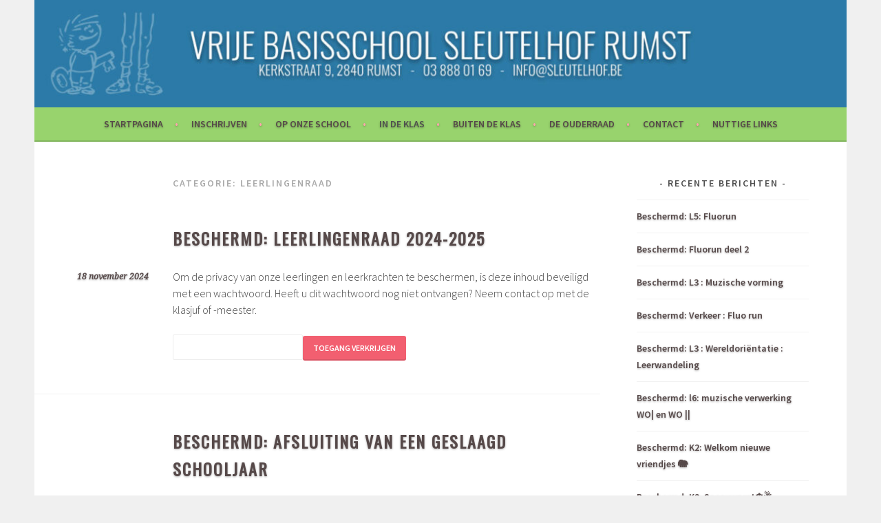

--- FILE ---
content_type: text/html; charset=UTF-8
request_url: https://2020.sleutelhof.be/category/in-de-klas/leerlingenraad/
body_size: 11017
content:
<!DOCTYPE html>
<html lang="nl-NL">
<head>
<meta charset="UTF-8">
<meta name="viewport" content="width=device-width, initial-scale=1">
<link rel="profile" href="http://gmpg.org/xfn/11">
<link rel="pingback" href="https://2020.sleutelhof.be/xmlrpc.php">
<title>Leerlingenraad &#8211; Vrije Basisschool Sleutelhof Rumst</title>
<meta name='robots' content='max-image-preview:large' />
<link rel='dns-prefetch' href='//fonts.googleapis.com' />
<link rel="alternate" type="application/rss+xml" title="Vrije Basisschool Sleutelhof Rumst &raquo; feed" href="https://2020.sleutelhof.be/feed/" />
<link rel="alternate" type="application/rss+xml" title="Vrije Basisschool Sleutelhof Rumst &raquo; reacties feed" href="https://2020.sleutelhof.be/comments/feed/" />
<link rel="alternate" type="application/rss+xml" title="Vrije Basisschool Sleutelhof Rumst &raquo; Leerlingenraad categorie feed" href="https://2020.sleutelhof.be/category/in-de-klas/leerlingenraad/feed/" />
<style id='wp-img-auto-sizes-contain-inline-css' type='text/css'>
img:is([sizes=auto i],[sizes^="auto," i]){contain-intrinsic-size:3000px 1500px}
/*# sourceURL=wp-img-auto-sizes-contain-inline-css */
</style>
<style id='wp-emoji-styles-inline-css' type='text/css'>

	img.wp-smiley, img.emoji {
		display: inline !important;
		border: none !important;
		box-shadow: none !important;
		height: 1em !important;
		width: 1em !important;
		margin: 0 0.07em !important;
		vertical-align: -0.1em !important;
		background: none !important;
		padding: 0 !important;
	}
/*# sourceURL=wp-emoji-styles-inline-css */
</style>
<style id='wp-block-library-inline-css' type='text/css'>
:root{--wp-block-synced-color:#7a00df;--wp-block-synced-color--rgb:122,0,223;--wp-bound-block-color:var(--wp-block-synced-color);--wp-editor-canvas-background:#ddd;--wp-admin-theme-color:#007cba;--wp-admin-theme-color--rgb:0,124,186;--wp-admin-theme-color-darker-10:#006ba1;--wp-admin-theme-color-darker-10--rgb:0,107,160.5;--wp-admin-theme-color-darker-20:#005a87;--wp-admin-theme-color-darker-20--rgb:0,90,135;--wp-admin-border-width-focus:2px}@media (min-resolution:192dpi){:root{--wp-admin-border-width-focus:1.5px}}.wp-element-button{cursor:pointer}:root .has-very-light-gray-background-color{background-color:#eee}:root .has-very-dark-gray-background-color{background-color:#313131}:root .has-very-light-gray-color{color:#eee}:root .has-very-dark-gray-color{color:#313131}:root .has-vivid-green-cyan-to-vivid-cyan-blue-gradient-background{background:linear-gradient(135deg,#00d084,#0693e3)}:root .has-purple-crush-gradient-background{background:linear-gradient(135deg,#34e2e4,#4721fb 50%,#ab1dfe)}:root .has-hazy-dawn-gradient-background{background:linear-gradient(135deg,#faaca8,#dad0ec)}:root .has-subdued-olive-gradient-background{background:linear-gradient(135deg,#fafae1,#67a671)}:root .has-atomic-cream-gradient-background{background:linear-gradient(135deg,#fdd79a,#004a59)}:root .has-nightshade-gradient-background{background:linear-gradient(135deg,#330968,#31cdcf)}:root .has-midnight-gradient-background{background:linear-gradient(135deg,#020381,#2874fc)}:root{--wp--preset--font-size--normal:16px;--wp--preset--font-size--huge:42px}.has-regular-font-size{font-size:1em}.has-larger-font-size{font-size:2.625em}.has-normal-font-size{font-size:var(--wp--preset--font-size--normal)}.has-huge-font-size{font-size:var(--wp--preset--font-size--huge)}.has-text-align-center{text-align:center}.has-text-align-left{text-align:left}.has-text-align-right{text-align:right}.has-fit-text{white-space:nowrap!important}#end-resizable-editor-section{display:none}.aligncenter{clear:both}.items-justified-left{justify-content:flex-start}.items-justified-center{justify-content:center}.items-justified-right{justify-content:flex-end}.items-justified-space-between{justify-content:space-between}.screen-reader-text{border:0;clip-path:inset(50%);height:1px;margin:-1px;overflow:hidden;padding:0;position:absolute;width:1px;word-wrap:normal!important}.screen-reader-text:focus{background-color:#ddd;clip-path:none;color:#444;display:block;font-size:1em;height:auto;left:5px;line-height:normal;padding:15px 23px 14px;text-decoration:none;top:5px;width:auto;z-index:100000}html :where(.has-border-color){border-style:solid}html :where([style*=border-top-color]){border-top-style:solid}html :where([style*=border-right-color]){border-right-style:solid}html :where([style*=border-bottom-color]){border-bottom-style:solid}html :where([style*=border-left-color]){border-left-style:solid}html :where([style*=border-width]){border-style:solid}html :where([style*=border-top-width]){border-top-style:solid}html :where([style*=border-right-width]){border-right-style:solid}html :where([style*=border-bottom-width]){border-bottom-style:solid}html :where([style*=border-left-width]){border-left-style:solid}html :where(img[class*=wp-image-]){height:auto;max-width:100%}:where(figure){margin:0 0 1em}html :where(.is-position-sticky){--wp-admin--admin-bar--position-offset:var(--wp-admin--admin-bar--height,0px)}@media screen and (max-width:600px){html :where(.is-position-sticky){--wp-admin--admin-bar--position-offset:0px}}

/*# sourceURL=wp-block-library-inline-css */
</style><style id='global-styles-inline-css' type='text/css'>
:root{--wp--preset--aspect-ratio--square: 1;--wp--preset--aspect-ratio--4-3: 4/3;--wp--preset--aspect-ratio--3-4: 3/4;--wp--preset--aspect-ratio--3-2: 3/2;--wp--preset--aspect-ratio--2-3: 2/3;--wp--preset--aspect-ratio--16-9: 16/9;--wp--preset--aspect-ratio--9-16: 9/16;--wp--preset--color--black: #000000;--wp--preset--color--cyan-bluish-gray: #abb8c3;--wp--preset--color--white: #ffffff;--wp--preset--color--pale-pink: #f78da7;--wp--preset--color--vivid-red: #cf2e2e;--wp--preset--color--luminous-vivid-orange: #ff6900;--wp--preset--color--luminous-vivid-amber: #fcb900;--wp--preset--color--light-green-cyan: #7bdcb5;--wp--preset--color--vivid-green-cyan: #00d084;--wp--preset--color--pale-cyan-blue: #8ed1fc;--wp--preset--color--vivid-cyan-blue: #0693e3;--wp--preset--color--vivid-purple: #9b51e0;--wp--preset--gradient--vivid-cyan-blue-to-vivid-purple: linear-gradient(135deg,rgb(6,147,227) 0%,rgb(155,81,224) 100%);--wp--preset--gradient--light-green-cyan-to-vivid-green-cyan: linear-gradient(135deg,rgb(122,220,180) 0%,rgb(0,208,130) 100%);--wp--preset--gradient--luminous-vivid-amber-to-luminous-vivid-orange: linear-gradient(135deg,rgb(252,185,0) 0%,rgb(255,105,0) 100%);--wp--preset--gradient--luminous-vivid-orange-to-vivid-red: linear-gradient(135deg,rgb(255,105,0) 0%,rgb(207,46,46) 100%);--wp--preset--gradient--very-light-gray-to-cyan-bluish-gray: linear-gradient(135deg,rgb(238,238,238) 0%,rgb(169,184,195) 100%);--wp--preset--gradient--cool-to-warm-spectrum: linear-gradient(135deg,rgb(74,234,220) 0%,rgb(151,120,209) 20%,rgb(207,42,186) 40%,rgb(238,44,130) 60%,rgb(251,105,98) 80%,rgb(254,248,76) 100%);--wp--preset--gradient--blush-light-purple: linear-gradient(135deg,rgb(255,206,236) 0%,rgb(152,150,240) 100%);--wp--preset--gradient--blush-bordeaux: linear-gradient(135deg,rgb(254,205,165) 0%,rgb(254,45,45) 50%,rgb(107,0,62) 100%);--wp--preset--gradient--luminous-dusk: linear-gradient(135deg,rgb(255,203,112) 0%,rgb(199,81,192) 50%,rgb(65,88,208) 100%);--wp--preset--gradient--pale-ocean: linear-gradient(135deg,rgb(255,245,203) 0%,rgb(182,227,212) 50%,rgb(51,167,181) 100%);--wp--preset--gradient--electric-grass: linear-gradient(135deg,rgb(202,248,128) 0%,rgb(113,206,126) 100%);--wp--preset--gradient--midnight: linear-gradient(135deg,rgb(2,3,129) 0%,rgb(40,116,252) 100%);--wp--preset--font-size--small: 13px;--wp--preset--font-size--medium: 20px;--wp--preset--font-size--large: 36px;--wp--preset--font-size--x-large: 42px;--wp--preset--spacing--20: 0.44rem;--wp--preset--spacing--30: 0.67rem;--wp--preset--spacing--40: 1rem;--wp--preset--spacing--50: 1.5rem;--wp--preset--spacing--60: 2.25rem;--wp--preset--spacing--70: 3.38rem;--wp--preset--spacing--80: 5.06rem;--wp--preset--shadow--natural: 6px 6px 9px rgba(0, 0, 0, 0.2);--wp--preset--shadow--deep: 12px 12px 50px rgba(0, 0, 0, 0.4);--wp--preset--shadow--sharp: 6px 6px 0px rgba(0, 0, 0, 0.2);--wp--preset--shadow--outlined: 6px 6px 0px -3px rgb(255, 255, 255), 6px 6px rgb(0, 0, 0);--wp--preset--shadow--crisp: 6px 6px 0px rgb(0, 0, 0);}:where(.is-layout-flex){gap: 0.5em;}:where(.is-layout-grid){gap: 0.5em;}body .is-layout-flex{display: flex;}.is-layout-flex{flex-wrap: wrap;align-items: center;}.is-layout-flex > :is(*, div){margin: 0;}body .is-layout-grid{display: grid;}.is-layout-grid > :is(*, div){margin: 0;}:where(.wp-block-columns.is-layout-flex){gap: 2em;}:where(.wp-block-columns.is-layout-grid){gap: 2em;}:where(.wp-block-post-template.is-layout-flex){gap: 1.25em;}:where(.wp-block-post-template.is-layout-grid){gap: 1.25em;}.has-black-color{color: var(--wp--preset--color--black) !important;}.has-cyan-bluish-gray-color{color: var(--wp--preset--color--cyan-bluish-gray) !important;}.has-white-color{color: var(--wp--preset--color--white) !important;}.has-pale-pink-color{color: var(--wp--preset--color--pale-pink) !important;}.has-vivid-red-color{color: var(--wp--preset--color--vivid-red) !important;}.has-luminous-vivid-orange-color{color: var(--wp--preset--color--luminous-vivid-orange) !important;}.has-luminous-vivid-amber-color{color: var(--wp--preset--color--luminous-vivid-amber) !important;}.has-light-green-cyan-color{color: var(--wp--preset--color--light-green-cyan) !important;}.has-vivid-green-cyan-color{color: var(--wp--preset--color--vivid-green-cyan) !important;}.has-pale-cyan-blue-color{color: var(--wp--preset--color--pale-cyan-blue) !important;}.has-vivid-cyan-blue-color{color: var(--wp--preset--color--vivid-cyan-blue) !important;}.has-vivid-purple-color{color: var(--wp--preset--color--vivid-purple) !important;}.has-black-background-color{background-color: var(--wp--preset--color--black) !important;}.has-cyan-bluish-gray-background-color{background-color: var(--wp--preset--color--cyan-bluish-gray) !important;}.has-white-background-color{background-color: var(--wp--preset--color--white) !important;}.has-pale-pink-background-color{background-color: var(--wp--preset--color--pale-pink) !important;}.has-vivid-red-background-color{background-color: var(--wp--preset--color--vivid-red) !important;}.has-luminous-vivid-orange-background-color{background-color: var(--wp--preset--color--luminous-vivid-orange) !important;}.has-luminous-vivid-amber-background-color{background-color: var(--wp--preset--color--luminous-vivid-amber) !important;}.has-light-green-cyan-background-color{background-color: var(--wp--preset--color--light-green-cyan) !important;}.has-vivid-green-cyan-background-color{background-color: var(--wp--preset--color--vivid-green-cyan) !important;}.has-pale-cyan-blue-background-color{background-color: var(--wp--preset--color--pale-cyan-blue) !important;}.has-vivid-cyan-blue-background-color{background-color: var(--wp--preset--color--vivid-cyan-blue) !important;}.has-vivid-purple-background-color{background-color: var(--wp--preset--color--vivid-purple) !important;}.has-black-border-color{border-color: var(--wp--preset--color--black) !important;}.has-cyan-bluish-gray-border-color{border-color: var(--wp--preset--color--cyan-bluish-gray) !important;}.has-white-border-color{border-color: var(--wp--preset--color--white) !important;}.has-pale-pink-border-color{border-color: var(--wp--preset--color--pale-pink) !important;}.has-vivid-red-border-color{border-color: var(--wp--preset--color--vivid-red) !important;}.has-luminous-vivid-orange-border-color{border-color: var(--wp--preset--color--luminous-vivid-orange) !important;}.has-luminous-vivid-amber-border-color{border-color: var(--wp--preset--color--luminous-vivid-amber) !important;}.has-light-green-cyan-border-color{border-color: var(--wp--preset--color--light-green-cyan) !important;}.has-vivid-green-cyan-border-color{border-color: var(--wp--preset--color--vivid-green-cyan) !important;}.has-pale-cyan-blue-border-color{border-color: var(--wp--preset--color--pale-cyan-blue) !important;}.has-vivid-cyan-blue-border-color{border-color: var(--wp--preset--color--vivid-cyan-blue) !important;}.has-vivid-purple-border-color{border-color: var(--wp--preset--color--vivid-purple) !important;}.has-vivid-cyan-blue-to-vivid-purple-gradient-background{background: var(--wp--preset--gradient--vivid-cyan-blue-to-vivid-purple) !important;}.has-light-green-cyan-to-vivid-green-cyan-gradient-background{background: var(--wp--preset--gradient--light-green-cyan-to-vivid-green-cyan) !important;}.has-luminous-vivid-amber-to-luminous-vivid-orange-gradient-background{background: var(--wp--preset--gradient--luminous-vivid-amber-to-luminous-vivid-orange) !important;}.has-luminous-vivid-orange-to-vivid-red-gradient-background{background: var(--wp--preset--gradient--luminous-vivid-orange-to-vivid-red) !important;}.has-very-light-gray-to-cyan-bluish-gray-gradient-background{background: var(--wp--preset--gradient--very-light-gray-to-cyan-bluish-gray) !important;}.has-cool-to-warm-spectrum-gradient-background{background: var(--wp--preset--gradient--cool-to-warm-spectrum) !important;}.has-blush-light-purple-gradient-background{background: var(--wp--preset--gradient--blush-light-purple) !important;}.has-blush-bordeaux-gradient-background{background: var(--wp--preset--gradient--blush-bordeaux) !important;}.has-luminous-dusk-gradient-background{background: var(--wp--preset--gradient--luminous-dusk) !important;}.has-pale-ocean-gradient-background{background: var(--wp--preset--gradient--pale-ocean) !important;}.has-electric-grass-gradient-background{background: var(--wp--preset--gradient--electric-grass) !important;}.has-midnight-gradient-background{background: var(--wp--preset--gradient--midnight) !important;}.has-small-font-size{font-size: var(--wp--preset--font-size--small) !important;}.has-medium-font-size{font-size: var(--wp--preset--font-size--medium) !important;}.has-large-font-size{font-size: var(--wp--preset--font-size--large) !important;}.has-x-large-font-size{font-size: var(--wp--preset--font-size--x-large) !important;}
/*# sourceURL=global-styles-inline-css */
</style>

<style id='classic-theme-styles-inline-css' type='text/css'>
/*! This file is auto-generated */
.wp-block-button__link{color:#fff;background-color:#32373c;border-radius:9999px;box-shadow:none;text-decoration:none;padding:calc(.667em + 2px) calc(1.333em + 2px);font-size:1.125em}.wp-block-file__button{background:#32373c;color:#fff;text-decoration:none}
/*# sourceURL=/wp-includes/css/classic-themes.min.css */
</style>
<link rel='stylesheet' id='searchandfilter-css' href='https://2020.sleutelhof.be/wp-content/plugins/search-filter/style.css?ver=1' type='text/css' media='all' />
<link rel='stylesheet' id='sela-fonts-css' href='https://fonts.googleapis.com/css?family=Source+Sans+Pro%3A300%2C300italic%2C400%2C400italic%2C600%7CDroid+Serif%3A400%2C400italic%7COswald%3A300%2C400&#038;subset=latin%2Clatin-ext' type='text/css' media='all' />
<link rel='stylesheet' id='genericons-css' href='https://2020.sleutelhof.be/wp-content/themes/sela/fonts/genericons.css?ver=3.4.1' type='text/css' media='all' />
<link rel='stylesheet' id='sela-style-css' href='https://2020.sleutelhof.be/wp-content/themes/sela/style.css?ver=6.9' type='text/css' media='all' />
<style id='sela-style-inline-css' type='text/css'>
.site-branding { background-image: url(https://2020.sleutelhof.be/wp-content/uploads/2020/01/cropped-Kopafbeelding_1.jpg); }
/*# sourceURL=sela-style-inline-css */
</style>
<link rel='stylesheet' id='slb_core-css' href='https://2020.sleutelhof.be/wp-content/plugins/simple-lightbox/client/css/app.css?ver=2.9.4' type='text/css' media='all' />
<script type="text/javascript" src="https://2020.sleutelhof.be/wp-includes/js/jquery/jquery.min.js?ver=3.7.1" id="jquery-core-js"></script>
<script type="text/javascript" src="https://2020.sleutelhof.be/wp-includes/js/jquery/jquery-migrate.min.js?ver=3.4.1" id="jquery-migrate-js"></script>
<link rel="https://api.w.org/" href="https://2020.sleutelhof.be/wp-json/" /><link rel="alternate" title="JSON" type="application/json" href="https://2020.sleutelhof.be/wp-json/wp/v2/categories/44" /><link rel="EditURI" type="application/rsd+xml" title="RSD" href="https://2020.sleutelhof.be/xmlrpc.php?rsd" />
<meta name="generator" content="WordPress 6.9" />
<style type="text/css">* Custom css for Access Category Password form */
		.acpwd-container {
		
		}
		
		.acpwd-added-excerpt {
		}
		
		.acpwd-info-message {
		
		}
		
		.acpwd-form {
		
		}
		.acpwd-pass {
		
		}
		
		.acpwd-submit {
		
		}
		
		.acpwd-error-message {
			color: darkred;
		}</style>	<style type="text/css" id="sela-header-css">
					.site-title,
			.site-description {
				clip: rect(1px, 1px, 1px, 1px);
				position: absolute;
			}
			</style>
	<link rel="icon" href="https://2020.sleutelhof.be/wp-content/uploads/2020/01/cropped-Kopafbeelding_Avatar-32x32.jpg" sizes="32x32" />
<link rel="icon" href="https://2020.sleutelhof.be/wp-content/uploads/2020/01/cropped-Kopafbeelding_Avatar-192x192.jpg" sizes="192x192" />
<link rel="apple-touch-icon" href="https://2020.sleutelhof.be/wp-content/uploads/2020/01/cropped-Kopafbeelding_Avatar-180x180.jpg" />
<meta name="msapplication-TileImage" content="https://2020.sleutelhof.be/wp-content/uploads/2020/01/cropped-Kopafbeelding_Avatar-270x270.jpg" />
		<style type="text/css" id="wp-custom-css">
			/* links: kleur en schaduw */

a:link {
	color: #564949;
	font-weight: 600;
	text-shadow: 0 1px 3px rgba(0,0,0,0.3);
}

a:visited {
	color: #564949;
	font-weight: 600;
	text-shadow: 0 1px 3px rgba(0,0,0,0.3);
}

a:hover {
	color: #98D36D;
	font-weight: 600;
	text-shadow: 0 1px 3px rgba(0,0,0,0.3);
}

a:active {
	color: #564949;
	font-weight: 600;
	text-shadow: 0 1px 3px rgba(0,0,0,0.3);
}

/*menu: kleur*/
.main-navigation {
    background-color: #98D36D;
    border-bottom: 2px solid rgba(0, 0, 0, 0.15);
    display: block;
    padding: 0 1em;
}

/*
.menu-uitgelicht{
  border-radius: 10px;
  background-color: #f56356;
  color: #FFFFFF;
}
*/

/*captions verbergen*/
.wp-element-caption {
    display: none;
}

.wp-block-gallery.has-nested-images figure.wp-block-image:has(figcaption):before {
    -webkit-backdrop-filter: blur(0px) !Important;
    backdrop-filter: blur(0px) !Important;
    content: "";
    height: 100%;
    -webkit-mask-image: linear-gradient(0deg, #000 20%, #0000);
    mask-image: linear-gradient(0deg, #000 20%, #0000);
    max-height: 40%;
}		</style>
		</head>

<body class="archive category category-leerlingenraad category-44 wp-theme-sela">
<div id="page" class="hfeed site">
	<header id="masthead" class="site-header" role="banner">
		<a class="skip-link screen-reader-text" href="#content" title="Spring naar inhoud">Spring naar inhoud</a>

		<div class="site-branding">
						<h1 class="site-title"><a href="https://2020.sleutelhof.be/" title="Vrije Basisschool Sleutelhof Rumst" rel="home">Vrije Basisschool Sleutelhof Rumst</a></h1>
							<h2 class="site-description">Kerkstraat 9, 2840 Rumst   &#8211;   03 888 01 69   &#8211;   info@sleutelhof.be</h2>
					</div><!-- .site-branding -->

		<nav id="site-navigation" class="main-navigation" role="navigation">
			<button class="menu-toggle" aria-controls="menu" aria-expanded="false">Menu</button>
			<div class="menu-primary-container"><ul id="menu-primary" class="menu"><li id="menu-item-8092" class="menu-item menu-item-type-post_type menu-item-object-page menu-item-home menu-item-has-children menu-item-8092"><a href="https://2020.sleutelhof.be/">Startpagina</a>
<ul class="sub-menu">
	<li id="menu-item-16979" class="menu-item menu-item-type-post_type menu-item-object-page current_page_parent menu-item-16979"><a href="https://2020.sleutelhof.be/home/nieuws/">Alle berichten</a></li>
</ul>
</li>
<li id="menu-item-33319" class="menu-item menu-item-type-post_type menu-item-object-page menu-item-has-children menu-item-33319"><a href="https://2020.sleutelhof.be/op-onze-school/praktische-info/inschrijvingsprocedure/">Inschrijven</a>
<ul class="sub-menu">
	<li id="menu-item-33320" class="menu-item menu-item-type-post_type menu-item-object-page menu-item-33320"><a href="https://2020.sleutelhof.be/op-onze-school/praktische-info/inschrijvingsprocedure/">Inschrijvingsprocedure</a></li>
</ul>
</li>
<li id="menu-item-8095" class="menu-item menu-item-type-post_type menu-item-object-page menu-item-has-children menu-item-8095"><a href="https://2020.sleutelhof.be/op-onze-school/onze-visie/">Op onze school</a>
<ul class="sub-menu">
	<li id="menu-item-8096" class="menu-item menu-item-type-post_type menu-item-object-page menu-item-has-children menu-item-8096"><a href="https://2020.sleutelhof.be/op-onze-school/onze-visie/">Onze visie</a>
	<ul class="sub-menu">
		<li id="menu-item-54450" class="menu-item menu-item-type-post_type menu-item-object-page menu-item-54450"><a href="https://2020.sleutelhof.be/op-onze-school/onze-visie/zorgbeleid/">Zorgbeleid</a></li>
		<li id="menu-item-85731" class="menu-item menu-item-type-post_type menu-item-object-page menu-item-85731"><a href="https://2020.sleutelhof.be/op-onze-school/onze-visie/outdooreducation/">Outdoor Education</a></li>
	</ul>
</li>
	<li id="menu-item-266" class="menu-item menu-item-type-post_type menu-item-object-page menu-item-has-children menu-item-266"><a href="https://2020.sleutelhof.be/op-onze-school/praktische-info/">Praktische info</a>
	<ul class="sub-menu">
		<li id="menu-item-264" class="menu-item menu-item-type-post_type menu-item-object-page menu-item-264"><a href="https://2020.sleutelhof.be/op-onze-school/praktische-info/wie-is-wie/">Wie is wie?</a></li>
		<li id="menu-item-16900" class="menu-item menu-item-type-post_type menu-item-object-page menu-item-16900"><a href="https://2020.sleutelhof.be/op-onze-school/praktische-info/inschrijvingsprocedure/">Inschrijvingsprocedure</a></li>
		<li id="menu-item-958" class="menu-item menu-item-type-post_type menu-item-object-page menu-item-958"><a href="https://2020.sleutelhof.be/op-onze-school/praktische-info/hoe-verloopt-een-schooldag/">Hoe verloopt een schooldag?</a></li>
		<li id="menu-item-959" class="menu-item menu-item-type-post_type menu-item-object-page menu-item-959"><a href="https://2020.sleutelhof.be/op-onze-school/praktische-info/schoolbrochure/">Schoolbrochure</a></li>
		<li id="menu-item-960" class="menu-item menu-item-type-post_type menu-item-object-page menu-item-960"><a href="https://2020.sleutelhof.be/op-onze-school/praktische-info/kalender/">Kalender</a></li>
		<li id="menu-item-8097" class="menu-item menu-item-type-post_type menu-item-object-page menu-item-8097"><a href="https://2020.sleutelhof.be/op-onze-school/praktische-info/contact-4/">Contact</a></li>
		<li id="menu-item-8098" class="menu-item menu-item-type-taxonomy menu-item-object-category menu-item-8098"><a href="https://2020.sleutelhof.be/category/nieuwsbrieven/">Nieuwsbrieven</a></li>
	</ul>
</li>
	<li id="menu-item-962" class="menu-item menu-item-type-post_type menu-item-object-page menu-item-has-children menu-item-962"><a href="https://2020.sleutelhof.be/op-onze-school/extra/">Extra</a>
	<ul class="sub-menu">
		<li id="menu-item-994" class="menu-item menu-item-type-post_type menu-item-object-page menu-item-994"><a href="https://2020.sleutelhof.be/op-onze-school/extra/het-sleutelhoflied/">Het Sleutelhoflied</a></li>
		<li id="menu-item-995" class="menu-item menu-item-type-post_type menu-item-object-page menu-item-995"><a href="https://2020.sleutelhof.be/op-onze-school/extra/schoolgeschiedenis/">Schoolgeschiedenis</a></li>
	</ul>
</li>
</ul>
</li>
<li id="menu-item-8102" class="menu-item menu-item-type-taxonomy menu-item-object-category current-category-ancestor current-menu-ancestor current-menu-parent current-category-parent menu-item-has-children menu-item-8102"><a href="https://2020.sleutelhof.be/category/in-de-klas/">In de klas</a>
<ul class="sub-menu">
	<li id="menu-item-963" class="menu-item menu-item-type-taxonomy menu-item-object-category menu-item-has-children menu-item-963"><a href="https://2020.sleutelhof.be/category/in-de-klas/kleuterschool/">Kleuterschool</a>
	<ul class="sub-menu">
		<li id="menu-item-20904" class="menu-item menu-item-type-taxonomy menu-item-object-category menu-item-20904"><a href="https://2020.sleutelhof.be/category/in-de-klas/kleuterschool/zomerklas/">Zomerklas</a></li>
		<li id="menu-item-8104" class="menu-item menu-item-type-taxonomy menu-item-object-category menu-item-8104"><a href="https://2020.sleutelhof.be/category/in-de-klas/kleuterschool/k2/">K2</a></li>
		<li id="menu-item-8105" class="menu-item menu-item-type-taxonomy menu-item-object-category menu-item-8105"><a href="https://2020.sleutelhof.be/category/in-de-klas/kleuterschool/k3-4a/">K3-4a</a></li>
		<li id="menu-item-8106" class="menu-item menu-item-type-taxonomy menu-item-object-category menu-item-8106"><a href="https://2020.sleutelhof.be/category/in-de-klas/kleuterschool/k3-4b/">K3-4b</a></li>
		<li id="menu-item-8107" class="menu-item menu-item-type-taxonomy menu-item-object-category menu-item-8107"><a href="https://2020.sleutelhof.be/category/in-de-klas/kleuterschool/k3-4c/">K3-4c</a></li>
		<li id="menu-item-8108" class="menu-item menu-item-type-taxonomy menu-item-object-category menu-item-8108"><a href="https://2020.sleutelhof.be/category/in-de-klas/kleuterschool/k5/">K5</a></li>
	</ul>
</li>
	<li id="menu-item-964" class="menu-item menu-item-type-taxonomy menu-item-object-category menu-item-has-children menu-item-964"><a href="https://2020.sleutelhof.be/category/in-de-klas/lagere-school/">Lagere school</a>
	<ul class="sub-menu">
		<li id="menu-item-8085" class="menu-item menu-item-type-taxonomy menu-item-object-category menu-item-8085"><a href="https://2020.sleutelhof.be/category/in-de-klas/lagere-school/l1/">L1</a></li>
		<li id="menu-item-8087" class="menu-item menu-item-type-taxonomy menu-item-object-category menu-item-8087"><a href="https://2020.sleutelhof.be/category/in-de-klas/lagere-school/l2/">L2</a></li>
		<li id="menu-item-8086" class="menu-item menu-item-type-taxonomy menu-item-object-category menu-item-8086"><a href="https://2020.sleutelhof.be/category/in-de-klas/lagere-school/l3/">L3</a></li>
		<li id="menu-item-8088" class="menu-item menu-item-type-taxonomy menu-item-object-category menu-item-8088"><a href="https://2020.sleutelhof.be/category/in-de-klas/lagere-school/l4/">L4</a></li>
		<li id="menu-item-8084" class="menu-item menu-item-type-taxonomy menu-item-object-category menu-item-8084"><a href="https://2020.sleutelhof.be/category/in-de-klas/lagere-school/l5/">L5</a></li>
		<li id="menu-item-8089" class="menu-item menu-item-type-taxonomy menu-item-object-category menu-item-8089"><a href="https://2020.sleutelhof.be/category/in-de-klas/lagere-school/l6/">L6</a></li>
	</ul>
</li>
	<li id="menu-item-34970" class="menu-item menu-item-type-taxonomy menu-item-object-category current-menu-item menu-item-34970"><a href="https://2020.sleutelhof.be/category/in-de-klas/leerlingenraad/" aria-current="page">Leerlingenraad</a></li>
	<li id="menu-item-39872" class="menu-item menu-item-type-taxonomy menu-item-object-category menu-item-39872"><a href="https://2020.sleutelhof.be/category/in-de-klas/kwartiermakers/">Kwartiermakers</a></li>
</ul>
</li>
<li id="menu-item-970" class="menu-item menu-item-type-post_type menu-item-object-page menu-item-has-children menu-item-970"><a href="https://2020.sleutelhof.be/buiten-de-klas/">Buiten de klas</a>
<ul class="sub-menu">
	<li id="menu-item-19775" class="menu-item menu-item-type-post_type menu-item-object-page menu-item-19775"><a href="https://2020.sleutelhof.be/buiten-de-klas/10-op-10-verkeersactieve-school/">Een verkeersactieve school</a></li>
	<li id="menu-item-971" class="menu-item menu-item-type-post_type menu-item-object-page menu-item-971"><a href="https://2020.sleutelhof.be/buiten-de-klas/snoezelhoek-en-slaapklasje/">Slaapklasje</a></li>
	<li id="menu-item-972" class="menu-item menu-item-type-post_type menu-item-object-page menu-item-972"><a href="https://2020.sleutelhof.be/buiten-de-klas/tuinproject-en-buitenklas/">Buiten leren en spelen</a></li>
	<li id="menu-item-34971" class="menu-item menu-item-type-taxonomy menu-item-object-category menu-item-34971"><a href="https://2020.sleutelhof.be/category/in-de-klas/kleuterschool/nieuwtjes-uit-de-tuin/">Nieuwtjes uit de tuin</a></li>
	<li id="menu-item-73286" class="menu-item menu-item-type-post_type menu-item-object-page menu-item-73286"><a href="https://2020.sleutelhof.be/buiten-de-klas/vergroening/">Vergroening</a></li>
	<li id="menu-item-973" class="menu-item menu-item-type-post_type menu-item-object-page menu-item-973"><a href="https://2020.sleutelhof.be/buiten-de-klas/ons-jaarthema/">Jaarthema</a></li>
	<li id="menu-item-8099" class="menu-item menu-item-type-taxonomy menu-item-object-category menu-item-8099"><a href="https://2020.sleutelhof.be/category/project/">Projectweek &#038; Schoolfeest</a></li>
</ul>
</li>
<li id="menu-item-985" class="menu-item menu-item-type-post_type menu-item-object-page menu-item-has-children menu-item-985"><a href="https://2020.sleutelhof.be/de-ouderraad/">De Ouderraad</a>
<ul class="sub-menu">
	<li id="menu-item-986" class="menu-item menu-item-type-post_type menu-item-object-page menu-item-986"><a href="https://2020.sleutelhof.be/de-ouderraad/bestuur-en-leden/">Bestuur en leden</a></li>
	<li id="menu-item-987" class="menu-item menu-item-type-post_type menu-item-object-page menu-item-987"><a href="https://2020.sleutelhof.be/de-ouderraad/wat-doen-we/">Wat doen we?</a></li>
	<li id="menu-item-8111" class="menu-item menu-item-type-taxonomy menu-item-object-category menu-item-8111"><a href="https://2020.sleutelhof.be/category/ouderraad/evenementen/">Evenementen</a></li>
	<li id="menu-item-8112" class="menu-item menu-item-type-taxonomy menu-item-object-category menu-item-8112"><a href="https://2020.sleutelhof.be/category/ouderraad/fotos/">Foto&#8217;s</a></li>
	<li id="menu-item-988" class="menu-item menu-item-type-post_type menu-item-object-page menu-item-988"><a href="https://2020.sleutelhof.be/de-ouderraad/vergaderingen/">Vergaderingen</a></li>
	<li id="menu-item-8113" class="menu-item menu-item-type-taxonomy menu-item-object-category menu-item-8113"><a href="https://2020.sleutelhof.be/category/ouderraad/verslagen/">Verslagen</a></li>
	<li id="menu-item-8114" class="menu-item menu-item-type-taxonomy menu-item-object-category menu-item-8114"><a href="https://2020.sleutelhof.be/category/ouderraad/helpende-handen/">Helpende Handen</a></li>
</ul>
</li>
<li id="menu-item-996" class="menu-item menu-item-type-post_type menu-item-object-page menu-item-996"><a href="https://2020.sleutelhof.be/op-onze-school/praktische-info/contact-4/">Contact</a></li>
<li id="menu-item-989" class="menu-item menu-item-type-post_type menu-item-object-page menu-item-has-children menu-item-989"><a href="https://2020.sleutelhof.be/nuttige-links/">Nuttige links</a>
<ul class="sub-menu">
	<li id="menu-item-991" class="menu-item menu-item-type-post_type menu-item-object-page menu-item-991"><a href="https://2020.sleutelhof.be/nuttige-links/links-voor-ouders/">Links voor ouders</a></li>
	<li id="menu-item-8119" class="menu-item menu-item-type-post_type menu-item-object-page menu-item-has-children menu-item-8119"><a href="https://2020.sleutelhof.be/nuttige-links/links-voor-leerkrachten/">Links voor leerkrachten</a>
	<ul class="sub-menu">
		<li id="menu-item-8120" class="menu-item menu-item-type-custom menu-item-object-custom menu-item-8120"><a href="https://sites.google.com/sleutelhof.be/schoolwerkplan">Schoolwerkplan</a></li>
		<li id="menu-item-8121" class="menu-item menu-item-type-custom menu-item-object-custom menu-item-8121"><a href="https://app.gimme.eu/login">Gimme</a></li>
	</ul>
</li>
	<li id="menu-item-8122" class="menu-item menu-item-type-custom menu-item-object-custom menu-item-8122"><a href="http://2020.sleutelhof.be/wp-admin">Aanmelden</a></li>
</ul>
</li>
</ul></div>		</nav><!-- #site-navigation -->
	</header><!-- #masthead -->

	<div id="content" class="site-content">

	<section id="primary" class="content-area">
		<main id="main" class="site-main" role="main">

		
			<header class="page-header">
				<h1 class="page-title">Categorie: <span>Leerlingenraad</span></h1>			</header><!-- .page-header -->

						
				
<article id="post-85732" class="post-85732 post type-post status-publish format-standard post-password-required hentry category-l1 category-l2 category-l3 category-l4 category-l5 category-l6 category-leerlingenraad without-featured-image">

	
	<header class="entry-header ">
					<h1 class="entry-title"><a href=" https://2020.sleutelhof.be/2024/11/18/leerlingenraad-2024-2025/" rel="bookmark">Beschermd: Leerlingenraad 2024-2025</a></h1>			</header><!-- .entry-header -->

	<div class="entry-body">

				<div class="entry-meta">
			<span class="date"><a href="https://2020.sleutelhof.be/2024/11/18/leerlingenraad-2024-2025/" title="Permalink naar Beschermd: Leerlingenraad 2024-2025" rel="bookmark"><time class="entry-date published" datetime="2024-11-18T09:05:10+01:00">18 november 2024</time><time class="updated" datetime="2024-11-18T09:06:28+01:00">18 november 2024</time></a></span>		</div><!-- .entry-meta -->
		
				<div class="entry-content">
			<div class="acpwd-container" id="acpwd-85732">
<p class="acpwd-info-message">Om de privacy van onze leerlingen en leerkrachten te beschermen, is deze inhoud beveiligd met een wachtwoord. Heeft u dit wachtwoord nog niet ontvangen? Neem contact op met de klasjuf of -meester.</p>
<form class="acpwd-form" action="/category/in-de-klas/leerlingenraad/#acpwd-85732" method="post">
	<input class="acpwd-pass" type="password" name="acpwd-pass" placeholder=""><input class="acpwd-submit" type="submit" value="Toegang verkrijgen"><br />
</form>
</div>
					</div><!-- .entry-content -->
		
		
			</div><!-- .entry-body -->

</article><!-- #post-## -->

			
				
<article id="post-80673" class="post-80673 post type-post status-publish format-standard post-password-required hentry category-leerlingenraad without-featured-image">

	
	<header class="entry-header ">
					<h1 class="entry-title"><a href=" https://2020.sleutelhof.be/2024/06/17/afsluiting-van-een-geslaagd-schooljaar/" rel="bookmark">Beschermd: Afsluiting van een geslaagd schooljaar</a></h1>			</header><!-- .entry-header -->

	<div class="entry-body">

				<div class="entry-meta">
			<span class="date"><a href="https://2020.sleutelhof.be/2024/06/17/afsluiting-van-een-geslaagd-schooljaar/" title="Permalink naar Beschermd: Afsluiting van een geslaagd schooljaar" rel="bookmark"><time class="entry-date published" datetime="2024-06-17T16:10:23+02:00">17 juni 2024</time></a></span>		</div><!-- .entry-meta -->
		
				<div class="entry-content">
			<form action="https://2020.sleutelhof.be/wp-login.php?action=postpass" class="post-password-form" method="post"><input type="hidden" name="redirect_to" value="https://2020.sleutelhof.be/2024/06/17/afsluiting-van-een-geslaagd-schooljaar/" /></p>
<p>Deze inhoud is beschermd met een wachtwoord. Voer hieronder je wachtwoord in om het te bekijken.</p>
<p><label for="pwbox-80673">Wachtwoord: <input name="post_password" id="pwbox-80673" type="password" spellcheck="false" required size="20" /></label> <input type="submit" name="Submit" value="Enter" /></p>
</form>
					</div><!-- .entry-content -->
		
		
			</div><!-- .entry-body -->

</article><!-- #post-## -->

			
				
<article id="post-66545" class="post-66545 post type-post status-publish format-standard post-password-required hentry category-l1 category-l2 category-l3 category-l4 category-l5 category-l6 category-leerlingenraad without-featured-image">

	
	<header class="entry-header ">
					<h1 class="entry-title"><a href=" https://2020.sleutelhof.be/2023/09/18/school-dat-doen-we-samen/" rel="bookmark">Beschermd: School: dat doen we samen!</a></h1>			</header><!-- .entry-header -->

	<div class="entry-body">

				<div class="entry-meta">
			<span class="date"><a href="https://2020.sleutelhof.be/2023/09/18/school-dat-doen-we-samen/" title="Permalink naar Beschermd: School: dat doen we samen!" rel="bookmark"><time class="entry-date published" datetime="2023-09-18T17:18:39+02:00">18 september 2023</time><time class="updated" datetime="2023-09-22T08:03:42+02:00">22 september 2023</time></a></span>		</div><!-- .entry-meta -->
		
				<div class="entry-content">
			<div class="acpwd-container" id="acpwd-66545">
<p class="acpwd-info-message">Om de privacy van onze leerlingen en leerkrachten te beschermen, is deze inhoud beveiligd met een wachtwoord. Heeft u dit wachtwoord nog niet ontvangen? Neem contact op met de klasjuf of -meester.</p>
<form class="acpwd-form" action="/category/in-de-klas/leerlingenraad/#acpwd-66545" method="post">
	<input class="acpwd-pass" type="password" name="acpwd-pass" placeholder=""><input class="acpwd-submit" type="submit" value="Toegang verkrijgen"><br />
</form>
</div>
					</div><!-- .entry-content -->
		
		
			</div><!-- .entry-body -->

</article><!-- #post-## -->

			
			
		
		</main><!-- #main -->
	</section><!-- #primary -->

	<div id="secondary" class="widget-area sidebar-widget-area" role="complementary">
		
		<aside id="recent-posts-7" class="widget widget_recent_entries">
		<h3 class="widget-title">Recente berichten</h3>
		<ul>
											<li>
					<a href="https://2020.sleutelhof.be/2026/01/26/l5-fluorun-2/">Beschermd: L5: Fluorun</a>
									</li>
											<li>
					<a href="https://2020.sleutelhof.be/2026/01/23/fluorun-deel-2/">Beschermd: Fluorun deel 2</a>
									</li>
											<li>
					<a href="https://2020.sleutelhof.be/2026/01/23/l3-muzische-vorming-3/">Beschermd: L3 : Muzische vorming</a>
									</li>
											<li>
					<a href="https://2020.sleutelhof.be/2026/01/20/verkeer-fluo-run/">Beschermd: Verkeer : Fluo run</a>
									</li>
											<li>
					<a href="https://2020.sleutelhof.be/2026/01/19/l3-leerwandeling/">Beschermd: L3 : Wereldoriëntatie : Leerwandeling</a>
									</li>
											<li>
					<a href="https://2020.sleutelhof.be/2026/01/16/l6-muzische-verwerking-wo-en-wo/">Beschermd: l6: muzische verwerking WO| en WO ||</a>
									</li>
											<li>
					<a href="https://2020.sleutelhof.be/2026/01/12/k2-welkom-nieuwe-vriendjes-%f0%9f%90%98-3/">Beschermd: K2: Welkom nieuwe vriendjes 🐘</a>
									</li>
											<li>
					<a href="https://2020.sleutelhof.be/2026/01/12/k2-sneeuwpret%e2%9d%84%ef%b8%8f%e2%98%83%ef%b8%8f/">Beschermd: K2: Sneeuwpret❄️☃️</a>
									</li>
											<li>
					<a href="https://2020.sleutelhof.be/2026/01/12/k2-kerst-%f0%9f%8e%84%f0%9f%8c%9f/">Beschermd: K2: Kerst 🎄🌟</a>
									</li>
											<li>
					<a href="https://2020.sleutelhof.be/2026/01/09/l1-en-l6-kerstfeestje/">Beschermd: L1 en L6: Kerstfeestje</a>
									</li>
					</ul>

		</aside><aside id="custom_html-6" class="widget_text widget widget_custom_html"><h3 class="widget-title">Aankomende evenementen</h3><div class="textwidget custom-html-widget"><iframe src="https://calendar.google.com/calendar/embed?height=300&amp;wkst=2&amp;bgcolor=%23ffffff&amp;ctz=Europe%2FBrussels&amp;src=c2xldXRlbGhvZi5iZV84ZWFwZTBlNHFydTdjZ2s0Y2UzOHZqOGphMEBncm91cC5jYWxlbmRhci5nb29nbGUuY29t&amp;color=%23336699&amp;showTitle=0&amp;mode=AGENDA&amp;showNav=0&amp;showPrint=0&amp;showTabs=0&amp;showCalendars=0&amp;showTz=0&amp;showDate=0" style="border-width:0" width="300" height="300" frameborder="0" scrolling="no"></iframe></div></aside><aside id="search-2" class="widget widget_search"><h3 class="widget-title">Zoeken</h3><form role="search" method="get" class="search-form" action="https://2020.sleutelhof.be/">
				<label>
					<span class="screen-reader-text">Zoeken naar:</span>
					<input type="search" class="search-field" placeholder="Zoeken &hellip;" value="" name="s" />
				</label>
				<input type="submit" class="search-submit" value="Zoeken" />
			</form></aside>	</div><!-- #secondary -->

	</div><!-- #content -->

	
<div id="tertiary" class="widget-area footer-widget-area" role="complementary">
		<div id="widget-area-2" class="widget-area">
		
		<aside id="recent-posts-5" class="widget widget_recent_entries">
		<h3 class="widget-title">Recente berichten</h3>
		<ul>
											<li>
					<a href="https://2020.sleutelhof.be/2026/01/26/l5-fluorun-2/">Beschermd: L5: Fluorun</a>
									</li>
											<li>
					<a href="https://2020.sleutelhof.be/2026/01/23/fluorun-deel-2/">Beschermd: Fluorun deel 2</a>
									</li>
											<li>
					<a href="https://2020.sleutelhof.be/2026/01/23/l3-muzische-vorming-3/">Beschermd: L3 : Muzische vorming</a>
									</li>
											<li>
					<a href="https://2020.sleutelhof.be/2026/01/20/verkeer-fluo-run/">Beschermd: Verkeer : Fluo run</a>
									</li>
											<li>
					<a href="https://2020.sleutelhof.be/2026/01/19/l3-leerwandeling/">Beschermd: L3 : Wereldoriëntatie : Leerwandeling</a>
									</li>
					</ul>

		</aside>	</div><!-- #widget-area-2 -->
	
		<div id="widget-area-3" class="widget-area">
		<aside id="text-5" class="widget widget_text"><h3 class="widget-title">Hoe blijf je op de hoogte?</h3>			<div class="textwidget"><p><strong>Via deze website vind je alle nuttige info over onze school. Ook <a href="https://2020.sleutelhof.be/nieuws/">foto’s van onze activiteiten</a> vind je hier terug.</strong></p>
<p>We communiceren via mail. Belangrijke berichten worden tevens op papier meegegeven. We maken ook gebruik van WhatsApp voor dringende en crisiscommunicatie.  U kan deelnemen aan onze groep via <a href="https://chat.whatsapp.com/DeWFwXDULQY90SXLHAfypB" target="_blank" rel="noreferrer noopener">deze link</a>.</p>
</div>
		</aside>	</div><!-- #widget-area-3 -->
	
		<div id="widget-area-4" class="widget-area">
		<aside id="custom_html-3" class="widget_text widget widget_custom_html"><h3 class="widget-title">Contact</h3><div class="textwidget custom-html-widget"><p>
	<strong>Vrije Basisschool Sleutelhof Rumst</strong></p>
<p>
Kerkstraat 9<br>
2840 Rumst	
</p>
<p>
03 888 01 69<br>
<a href="mailto:info@sleutelhof.be">info@sleutelhof.be</a>
</p>
<iframe src="https://www.google.com/maps/embed?pb=!1m14!1m8!1m3!1d5013.258144358507!2d4.427542!3d51.078397!3m2!1i1024!2i768!4f13.1!3m3!1m2!1s0x0%3A0xf3582307b47cd160!2sVrije%20Basisschool%20Sleutelhof!5e0!3m2!1snl!2sus!4v1578993502313!5m2!1snl!2sus" width="300" height="200" frameborder="0" style="border:0;" allowfullscreen=""></iframe></div></aside><aside id="custom_html-7" class="widget_text widget widget_custom_html"><h3 class="widget-title">Privacyverklaring</h3><div class="textwidget custom-html-widget"><p>Bekijk 
<a href="https://2020.sleutelhof.be/privacyverklaring/">hier</a> onze privacyverklaring.
</p></div></aside><aside id="custom_html-8" class="widget_text widget widget_custom_html"><h3 class="widget-title">Klokkenluidersregeling</h3><div class="textwidget custom-html-widget"><p>Bekijk  
<a href="https://www.ozcsvorselaar.be/klokkenluidersregeling" target="_blank">hier</a> onze klokkenluidersregeling.
</p></div></aside>	</div><!-- #widget-area-4 -->
	</div><!-- #tertiary -->

	<footer id="colophon" class="site-footer">
		
		<div class="site-info"  role="contentinfo">
			<a href="http://wordpress.org/" title="Een semantisch persoonlijk publicatieplatform" rel="generator">Ondersteund door WordPress</a>
			<span class="sep"> | </span>
			Thema: sela door <a href="http://wordpress.com/themes/sela/" rel="designer">WordPress.com</a>.		</div><!-- .site-info -->
	</footer><!-- #colophon -->
</div><!-- #page -->

<script type="speculationrules">
{"prefetch":[{"source":"document","where":{"and":[{"href_matches":"/*"},{"not":{"href_matches":["/wp-*.php","/wp-admin/*","/wp-content/uploads/*","/wp-content/*","/wp-content/plugins/*","/wp-content/themes/sela/*","/*\\?(.+)"]}},{"not":{"selector_matches":"a[rel~=\"nofollow\"]"}},{"not":{"selector_matches":".no-prefetch, .no-prefetch a"}}]},"eagerness":"conservative"}]}
</script>
<script type="text/javascript" src="https://2020.sleutelhof.be/wp-content/themes/sela/js/navigation.js?ver=20140813" id="sela-navigation-js"></script>
<script type="text/javascript" src="https://2020.sleutelhof.be/wp-content/themes/sela/js/skip-link-focus-fix.js?ver=20140813" id="sela-skip-link-focus-fix-js"></script>
<script type="text/javascript" src="https://2020.sleutelhof.be/wp-content/themes/sela/js/sela.js?ver=20140813" id="sela-script-js"></script>
<script id="wp-emoji-settings" type="application/json">
{"baseUrl":"https://s.w.org/images/core/emoji/17.0.2/72x72/","ext":".png","svgUrl":"https://s.w.org/images/core/emoji/17.0.2/svg/","svgExt":".svg","source":{"concatemoji":"https://2020.sleutelhof.be/wp-includes/js/wp-emoji-release.min.js?ver=6.9"}}
</script>
<script type="module">
/* <![CDATA[ */
/*! This file is auto-generated */
const a=JSON.parse(document.getElementById("wp-emoji-settings").textContent),o=(window._wpemojiSettings=a,"wpEmojiSettingsSupports"),s=["flag","emoji"];function i(e){try{var t={supportTests:e,timestamp:(new Date).valueOf()};sessionStorage.setItem(o,JSON.stringify(t))}catch(e){}}function c(e,t,n){e.clearRect(0,0,e.canvas.width,e.canvas.height),e.fillText(t,0,0);t=new Uint32Array(e.getImageData(0,0,e.canvas.width,e.canvas.height).data);e.clearRect(0,0,e.canvas.width,e.canvas.height),e.fillText(n,0,0);const a=new Uint32Array(e.getImageData(0,0,e.canvas.width,e.canvas.height).data);return t.every((e,t)=>e===a[t])}function p(e,t){e.clearRect(0,0,e.canvas.width,e.canvas.height),e.fillText(t,0,0);var n=e.getImageData(16,16,1,1);for(let e=0;e<n.data.length;e++)if(0!==n.data[e])return!1;return!0}function u(e,t,n,a){switch(t){case"flag":return n(e,"\ud83c\udff3\ufe0f\u200d\u26a7\ufe0f","\ud83c\udff3\ufe0f\u200b\u26a7\ufe0f")?!1:!n(e,"\ud83c\udde8\ud83c\uddf6","\ud83c\udde8\u200b\ud83c\uddf6")&&!n(e,"\ud83c\udff4\udb40\udc67\udb40\udc62\udb40\udc65\udb40\udc6e\udb40\udc67\udb40\udc7f","\ud83c\udff4\u200b\udb40\udc67\u200b\udb40\udc62\u200b\udb40\udc65\u200b\udb40\udc6e\u200b\udb40\udc67\u200b\udb40\udc7f");case"emoji":return!a(e,"\ud83e\u1fac8")}return!1}function f(e,t,n,a){let r;const o=(r="undefined"!=typeof WorkerGlobalScope&&self instanceof WorkerGlobalScope?new OffscreenCanvas(300,150):document.createElement("canvas")).getContext("2d",{willReadFrequently:!0}),s=(o.textBaseline="top",o.font="600 32px Arial",{});return e.forEach(e=>{s[e]=t(o,e,n,a)}),s}function r(e){var t=document.createElement("script");t.src=e,t.defer=!0,document.head.appendChild(t)}a.supports={everything:!0,everythingExceptFlag:!0},new Promise(t=>{let n=function(){try{var e=JSON.parse(sessionStorage.getItem(o));if("object"==typeof e&&"number"==typeof e.timestamp&&(new Date).valueOf()<e.timestamp+604800&&"object"==typeof e.supportTests)return e.supportTests}catch(e){}return null}();if(!n){if("undefined"!=typeof Worker&&"undefined"!=typeof OffscreenCanvas&&"undefined"!=typeof URL&&URL.createObjectURL&&"undefined"!=typeof Blob)try{var e="postMessage("+f.toString()+"("+[JSON.stringify(s),u.toString(),c.toString(),p.toString()].join(",")+"));",a=new Blob([e],{type:"text/javascript"});const r=new Worker(URL.createObjectURL(a),{name:"wpTestEmojiSupports"});return void(r.onmessage=e=>{i(n=e.data),r.terminate(),t(n)})}catch(e){}i(n=f(s,u,c,p))}t(n)}).then(e=>{for(const n in e)a.supports[n]=e[n],a.supports.everything=a.supports.everything&&a.supports[n],"flag"!==n&&(a.supports.everythingExceptFlag=a.supports.everythingExceptFlag&&a.supports[n]);var t;a.supports.everythingExceptFlag=a.supports.everythingExceptFlag&&!a.supports.flag,a.supports.everything||((t=a.source||{}).concatemoji?r(t.concatemoji):t.wpemoji&&t.twemoji&&(r(t.twemoji),r(t.wpemoji)))});
//# sourceURL=https://2020.sleutelhof.be/wp-includes/js/wp-emoji-loader.min.js
/* ]]> */
</script>
<script type="text/javascript" id="slb_context">/* <![CDATA[ */if ( !!window.jQuery ) {(function($){$(document).ready(function(){if ( !!window.SLB ) { {$.extend(SLB, {"context":["public","user_guest"]});} }})})(jQuery);}/* ]]> */</script>

</body>
</html>
